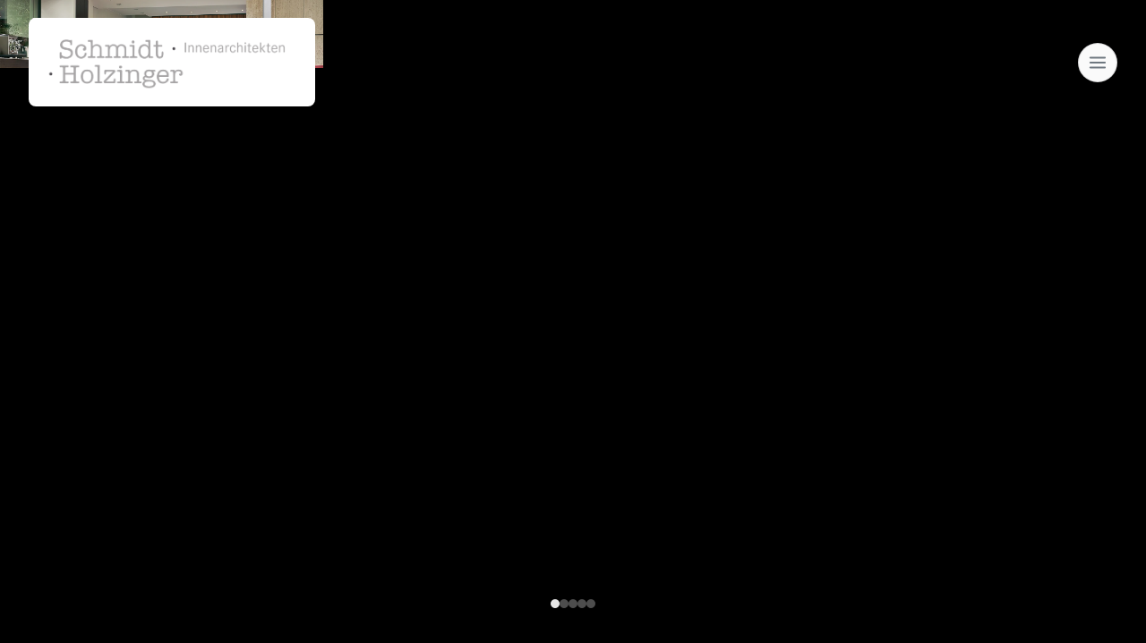

--- FILE ---
content_type: text/html
request_url: https://www.schmidtholzinger.de/
body_size: 4298
content:
<!DOCTYPE html>
<html lang="de">
<head>
    <meta charset="UTF-8">
    <meta name="viewport" content="width=device-width, initial-scale=1.0, viewport-fit=cover">

    <title>Schmidt Holzinger Innenarchitekten | Rodgau &amp; Frankfurt</title>
    <meta name="description" content="Schmidt Holzinger Innenarchitekten: Wir sind Innenarchitekten und gestalten Räume. Unsere maßgeschneiderten Lösungen schaffen Räume mit hohem ästhetischem Anspruch. Räume, in denen sich Menschen gern aufhalten – ob zum Wohnen oder Arbeiten, ob Neubau oder Umbau.">
    <link rel="canonical" href="https://www.schmidtholzinger.de/">

    <link rel="icon" href="img/favicon.ico" type="image/x-icon">
    <link rel="apple-touch-icon" href="img/apple-touch-icon.png">

    <meta name="theme-color" content="#ffffff">
	<meta name="format-detection" content="telephone=no">
	
	<meta property="og:type" content="website">
	<meta property="og:locale" content="de_DE">
	<meta property="og:site_name" content="Schmidt Holzinger Innenarchitekten">
    <meta property="og:title" content="Schmidt Holzinger Innenarchitekten | Rodgau &amp; Frankfurt">
    <meta property="og:description" content="Schmidt Holzinger Innenarchitekten: Wir sind Innenarchitekten und gestalten Räume. Unsere maßgeschneiderten Lösungen schaffen Räume mit hohem ästhetischem Anspruch. Räume, in denen sich Menschen gern aufhalten – ob zum Wohnen oder Arbeiten, ob Neubau oder Umbau.">
	<meta property="og:url" content="https://www.schmidtholzinger.de/">
    <meta property="og:image" content="projekte/arbeiten/schmidt-holzinger-innenarchitekten-rodgau/img/02-moebelkubus-mit-kaffeenische-w1920.jpg">

	<script type="application/ld+json">
	{
	  "@context": "https://schema.org",
	  "@type": "ArchitecturalBusiness",
	  "@id": "https://www.schmidtholzinger.de/#business",
	  "name": "Schmidt Holzinger Innenarchitekten",
	  "url": "https://www.schmidtholzinger.de/",
	  "image": "https://www.schmidtholzinger.de/img/schmidt-holzinger-innenarchitekten.png",
	  "logo": "https://www.schmidtholzinger.de/img/schmidt-holzinger-innenarchitekten.png",
	  "telephone": "+496106266440",
	  "address": {
		"@type": "PostalAddress",
		"streetAddress": "Vordergasse 20",
		"addressLocality": "Rodgau",
		"postalCode": "63110",
		"addressCountry": "DE"
	  },
	  "geo": {
		"@type": "GeoCoordinates",
		"latitude": 50.02519575560931,
		"longitude": 8.886963669218474
	  },
	  "openingHoursSpecification": [
		{
		  "@type": "OpeningHoursSpecification",
		  "dayOfWeek": ["Monday", "Tuesday", "Wednesday", "Thursday", "Friday"],
		  "opens": "09:00",
		  "closes": "18:00"
		}
	  ],
	  "sameAs": [
		"https://www.instagram.com/schmidtholzinger/",
		"https://www.houzz.com/pro/shinnenarchitekten"
	  ]
	}
	</script>

    <link rel="stylesheet" href="assets/style.css">
    <link rel="stylesheet" href="assets/menu.css">
    <link rel="stylesheet" href="assets/home.css">
    <script src="assets/menu.js" defer></script>
    <script src="assets/home.js" defer></script>
</head>
<body>

    <!-- Intro Wrapper -->
    <div id="intro-wrapper">
        <div id="intro-bg"></div>
        <img id="intro-logo" src="img/schmidt-holzinger-innenarchitekten.png" alt="Schmidt Holzinger Intro Logo">
    </div>

    <!-- Header -->
    <header class="main-header">
        <div class="header-content">
			<a href="index.html" class="logo" id="final-header-logo-container" aria-label="Zur Startseite von Schmidt Holzinger Innenarchitekten">
                <img class="logo-light" src="img/schmidt-holzinger-innenarchitekten.png" alt="Schmidt Holzinger Innenarchitekten">
            </a>
            <div class="header-actions">
                <button type="button" class="menu-toggle-btn header-btn" aria-label="Menü öffnen" aria-expanded="false">
                    <svg class="icon-burger" xmlns="http://www.w3.org/2000/svg" width="20" height="20" viewBox="0 0 24 24" fill="none" stroke="currentColor" stroke-width="2" stroke-linecap="round" stroke-linejoin="round"><line x1="3" y1="12" x2="21" y2="12"></line><line x1="3" y1="6" x2="21" y2="6"></line><line x1="3" y1="18" x2="21" y2="18"></line></svg>
                    <svg class="icon-close" xmlns="http://www.w3.org/2000/svg" width="20" height="20" viewBox="0 0 24 24" fill="none" stroke="currentColor" stroke-width="2" stroke-linecap="round" stroke-linejoin="round"><line x1="18" y1="6" x2="6" y2="18"></line><line x1="6" y1="6" x2="18" y2="18"></line></svg>
                </button>
            </div>
        </div>
    </header>
    
	<!-- Nav -->
    <nav class="nav-overlay" role="dialog" aria-modal="true" aria-label="Hauptnavigation">
        <!-- 1. FIXER HEADER TEIL -->
        <div id="nav-title-anchor" aria-hidden="true"></div>
        <div class="nav-title-block" id="nav-title-block">
            <div class="nav-header">Schmidt Holzinger Innenarchitekten</div>
            <div id="nav-breadcrumb" class="nav-breadcrumb"></div>
        </div>

        <!-- GLOBALER ZURÜCK BUTTON -->
        <div class="nav-controls-area">
             <button type="button" id="global-back-btn" class="nav-back-btn" aria-label="Zurück" hidden>
                <svg xmlns="http://www.w3.org/2000/svg" width="20" height="20" viewBox="0 0 24 24" fill="none" stroke="currentColor" stroke-width="2" stroke-linecap="round" stroke-linejoin="round"><path d="M15 18l-6-6 6-6"/></svg> Zurück
             </button>
        </div>
        
        <!-- 2. FLEXIBLER MENÜ SCROLL BEREICH -->
        <div class="nav-mid">
            <div class="nav-nav-col">
                <div class="nav-menu-zone">
                    <div class="nav-container">
                        <!-- Hauptmenü -->
                        <ul class="main-nav relative-nav">
                            <!-- PROJEKTE (Toggle-Logik auf dem Link selbst) -->
                            <li class="nav-item is-accordion" id="nav-projects">
                                <div class="nav-accordion-row">
                                    <a href="projekte.html" class="nav-link-text" id="projects-link">Projekte</a>
                                </div>
                                <ul id="projects-submenu" class="nav-sublist" hidden>
                                    <li class="nav-subitem"><a href="projekte/wohnen/index.html">Wohnen</a></li>
                                    <li class="nav-subitem"><a href="projekte/arbeiten/index.html">Arbeiten</a></li>
                                </ul>
                            </li>
                            <li class="nav-item"><a href="unternehmen.html">Unternehmen</a></li>
                            <li class="nav-item"><a href="kontakt.html">Referenzen</a></li>
                            <li class="nav-item"><a href="kontakt.html">Kontakt</a></li>
                        </ul>
                    </div>
                </div>
            </div>
            
            <div class="nav-awards-col">
                <div id="nav-title-slot" class="nav-title-slot"></div>
                <!-- AWARDS / AKTUELLES -->
                <div class="awards-gallery-container awards-fixed">
                    <h3 class="awards-heading">Aktuelles</h3>
                    <div class="awards-gallery-scroller">
                        <div class="award-item"><a href="https://www.instagram.com/p/DSh1QjtgfJi" target="_blank"><img src="img/aktuelles/weihnachtspost-2025-mit-roter-schleife-auf-materialcollage.jpg" alt="Weihnachtspost 2025 mit roter Schleife auf Materialcollage"></a></div>
                        <div class="award-item"><a href="https://www.instagram.com/p/DRezNSQDyuJ" target="_blank"><img src="img/aktuelles/sichtestrich-und-weisse-vorhaenge-mit-einer-pendelleuchte-von-bocci.jpg" alt="Sichtestrich und weiße Vorhaenge mit einer Pendelleuchte von Bocci"></a></div>
                        <div class="award-item"><a href="https://www.instagram.com/p/DRZmpmqCpN2" target="_blank"><img src="img/aktuelles/treppenaufgang-mit-wandleuchten-von-serien-raumleuchten.jpg" alt="Treppenaufgang mit Wandleuchten von Serien Raumleuchten"></a></div>
                        <div class="award-item"><a href="https://www.instagram.com/p/DRUVZZYjZ8o" target="_blank"><img src="img/aktuelles/moooi-wandleuchten-auf-einer-schwarz-gespachtelten-wand.jpg" alt="Moooi Wandleuchten auf einer schwarz gespachtelten Wand"></a></div>
                        <div class="award-item"><a href="https://www.instagram.com/p/DRM8o5Hj5VG" target="_blank"><img src="img/aktuelles/ankleidenblock-aus-naturstein-vor-schrankfronten-aus-rauchglasspiegel.jpg" alt="Ankleidenblock aus Naturstein vor Schrankfronten aus Rauchglasspiegel"></a></div>
                    </div>
                </div>
            </div>
        </div>

        <!-- 4. FIXER FOOTER BEREICH -->
        <div class="footer-area-fixed">
            <div class="social-links">
                <a href="https://www.instagram.com" target="_blank" rel="noopener noreferrer" aria-label="Instagram">
                    <svg xmlns="http://www.w3.org/2000/svg" viewBox="0 0 24 24" fill="none" stroke="currentColor" stroke-width="2" stroke-linecap="round" stroke-linejoin="round"><rect x="2" y="2" width="20" height="20" rx="5" ry="5"></rect><path d="M16 11.37A4 4 0 1 1 12.63 8 4 4 0 0 1 16 11.37z"></path><line x1="17.5" y1="6.5" x2="17.51" y2="6.5"></line></svg>
                </a>
				<a href="https://www.houzz.com/pro/shinnenarchitekten" target="_blank" rel="noopener noreferrer" aria-label="Houzz">
					<svg xmlns="http://www.w3.org/2000/svg" viewBox="0 0 24 24" fill="none" stroke="currentColor" stroke-width="2" stroke-linecap="round" stroke-linejoin="round">
						<path d="M1.27 0V24H9.32V16.44H14.68V24H22.73V10.37L6.61 5.75V0H1.27Z" fill="currentColor" stroke="none"/>
					</svg>
				</a>
				<!--
                <a href="https://www.facebook.com" target="_blank" rel="noopener noreferrer" aria-label="Facebook">
                    <svg xmlns="http://www.w3.org/2000/svg" viewBox="0 0 24 24" fill="none" stroke="currentColor" stroke-width="2" stroke-linecap="round" stroke-linejoin="round"><path d="M18 2h-3a5 5 0 0 0-5 5v3H7v4h3v8h4v-8h3l1-4h-4V7a1 1 0 0 1 1-1h3z"></path></svg>
                </a>
				-->
            </div>
            <footer class="nav-footer">
                <a href="kontakt.html">Kontakt</a>
                <a href="impressum.html">Impressum</a>
                <a href="datenschutz.html">Datenschutz</a>
            </footer>
        </div>
    </nav>
	
    <!-- MAIN SLIDER -->
    <main id="hero-slider">
        <a class="hero-slide active" href="projekte/wohnen/haus-berger-hang-frankfurt-am-main/index.html">
    <div class="hero-slide-image">
        <picture>
            <source type="image/avif" srcset="projekte/wohnen/haus-berger-hang-frankfurt-am-main/img/01-blick-von-aussen-in-kueche-w640.avif 640w, projekte/wohnen/haus-berger-hang-frankfurt-am-main/img/01-blick-von-aussen-in-kueche-w960.avif 960w, projekte/wohnen/haus-berger-hang-frankfurt-am-main/img/01-blick-von-aussen-in-kueche-w1280.avif 1280w, projekte/wohnen/haus-berger-hang-frankfurt-am-main/img/01-blick-von-aussen-in-kueche-w1600.avif 1600w, projekte/wohnen/haus-berger-hang-frankfurt-am-main/img/01-blick-von-aussen-in-kueche-w1920.avif 1920w" sizes="100vw">
            <source type="image/webp" srcset="projekte/wohnen/haus-berger-hang-frankfurt-am-main/img/01-blick-von-aussen-in-kueche-w640.webp 640w, projekte/wohnen/haus-berger-hang-frankfurt-am-main/img/01-blick-von-aussen-in-kueche-w960.webp 960w, projekte/wohnen/haus-berger-hang-frankfurt-am-main/img/01-blick-von-aussen-in-kueche-w1280.webp 1280w, projekte/wohnen/haus-berger-hang-frankfurt-am-main/img/01-blick-von-aussen-in-kueche-w1600.webp 1600w, projekte/wohnen/haus-berger-hang-frankfurt-am-main/img/01-blick-von-aussen-in-kueche-w1920.webp 1920w" sizes="100vw">
            <img src="projekte/wohnen/haus-berger-hang-frankfurt-am-main/img/01-blick-von-aussen-in-kueche-w1280.jpg"
                 srcset="projekte/wohnen/haus-berger-hang-frankfurt-am-main/img/01-blick-von-aussen-in-kueche-w640.jpg 640w, projekte/wohnen/haus-berger-hang-frankfurt-am-main/img/01-blick-von-aussen-in-kueche-w960.jpg 960w, projekte/wohnen/haus-berger-hang-frankfurt-am-main/img/01-blick-von-aussen-in-kueche-w1280.jpg 1280w, projekte/wohnen/haus-berger-hang-frankfurt-am-main/img/01-blick-von-aussen-in-kueche-w1600.jpg 1600w, projekte/wohnen/haus-berger-hang-frankfurt-am-main/img/01-blick-von-aussen-in-kueche-w1920.jpg 1920w"
                 sizes="100vw"
                 alt="Berger Hang – Frankfurt am Main">
        </picture>
        <div class="hero-slide-text">
            <h1 class="slide-title">Berger Hang</h1>
        </div>
    </div>
</a>
<a class="hero-slide" href="projekte/wohnen/haus-jaminstrasse-kronberg-im-taunus/index.html">
    <div class="hero-slide-image">
        <picture>
            <source type="image/avif" srcset="projekte/wohnen/haus-jaminstrasse-kronberg-im-taunus/img/01-aussenanlage-mit-pavillon-w640.avif 640w, projekte/wohnen/haus-jaminstrasse-kronberg-im-taunus/img/01-aussenanlage-mit-pavillon-w960.avif 960w, projekte/wohnen/haus-jaminstrasse-kronberg-im-taunus/img/01-aussenanlage-mit-pavillon-w1280.avif 1280w, projekte/wohnen/haus-jaminstrasse-kronberg-im-taunus/img/01-aussenanlage-mit-pavillon-w1600.avif 1600w, projekte/wohnen/haus-jaminstrasse-kronberg-im-taunus/img/01-aussenanlage-mit-pavillon-w1920.avif 1920w" sizes="100vw">
            <source type="image/webp" srcset="projekte/wohnen/haus-jaminstrasse-kronberg-im-taunus/img/01-aussenanlage-mit-pavillon-w640.webp 640w, projekte/wohnen/haus-jaminstrasse-kronberg-im-taunus/img/01-aussenanlage-mit-pavillon-w960.webp 960w, projekte/wohnen/haus-jaminstrasse-kronberg-im-taunus/img/01-aussenanlage-mit-pavillon-w1280.webp 1280w, projekte/wohnen/haus-jaminstrasse-kronberg-im-taunus/img/01-aussenanlage-mit-pavillon-w1600.webp 1600w, projekte/wohnen/haus-jaminstrasse-kronberg-im-taunus/img/01-aussenanlage-mit-pavillon-w1920.webp 1920w" sizes="100vw">
            <img src="projekte/wohnen/haus-jaminstrasse-kronberg-im-taunus/img/01-aussenanlage-mit-pavillon-w1280.jpg"
                 srcset="projekte/wohnen/haus-jaminstrasse-kronberg-im-taunus/img/01-aussenanlage-mit-pavillon-w640.jpg 640w, projekte/wohnen/haus-jaminstrasse-kronberg-im-taunus/img/01-aussenanlage-mit-pavillon-w960.jpg 960w, projekte/wohnen/haus-jaminstrasse-kronberg-im-taunus/img/01-aussenanlage-mit-pavillon-w1280.jpg 1280w, projekte/wohnen/haus-jaminstrasse-kronberg-im-taunus/img/01-aussenanlage-mit-pavillon-w1600.jpg 1600w, projekte/wohnen/haus-jaminstrasse-kronberg-im-taunus/img/01-aussenanlage-mit-pavillon-w1920.jpg 1920w"
                 sizes="100vw"
                 alt="Haus Jaminstraße – Kronberg im Taunus" loading="lazy" decoding="async">
        </picture>
        <div class="hero-slide-text">
            <h2 class="slide-title">Haus Jaminstraße</h2>
        </div>
    </div>
</a>
<a class="hero-slide" href="projekte/wohnen/penthouse-diplomatenviertel-frankfurt-am-main/index.html">
    <div class="hero-slide-image">
        <picture>
            <source type="image/avif" srcset="projekte/wohnen/penthouse-diplomatenviertel-frankfurt-am-main/img/01-kochblock-w640.avif 640w, projekte/wohnen/penthouse-diplomatenviertel-frankfurt-am-main/img/01-kochblock-w960.avif 960w, projekte/wohnen/penthouse-diplomatenviertel-frankfurt-am-main/img/01-kochblock-w1280.avif 1280w, projekte/wohnen/penthouse-diplomatenviertel-frankfurt-am-main/img/01-kochblock-w1600.avif 1600w, projekte/wohnen/penthouse-diplomatenviertel-frankfurt-am-main/img/01-kochblock-w1920.avif 1920w" sizes="100vw">
            <source type="image/webp" srcset="projekte/wohnen/penthouse-diplomatenviertel-frankfurt-am-main/img/01-kochblock-w640.webp 640w, projekte/wohnen/penthouse-diplomatenviertel-frankfurt-am-main/img/01-kochblock-w960.webp 960w, projekte/wohnen/penthouse-diplomatenviertel-frankfurt-am-main/img/01-kochblock-w1280.webp 1280w, projekte/wohnen/penthouse-diplomatenviertel-frankfurt-am-main/img/01-kochblock-w1600.webp 1600w, projekte/wohnen/penthouse-diplomatenviertel-frankfurt-am-main/img/01-kochblock-w1920.webp 1920w" sizes="100vw">
            <img src="projekte/wohnen/penthouse-diplomatenviertel-frankfurt-am-main/img/01-kochblock-w1280.jpg"
                 srcset="projekte/wohnen/penthouse-diplomatenviertel-frankfurt-am-main/img/01-kochblock-w640.jpg 640w, projekte/wohnen/penthouse-diplomatenviertel-frankfurt-am-main/img/01-kochblock-w960.jpg 960w, projekte/wohnen/penthouse-diplomatenviertel-frankfurt-am-main/img/01-kochblock-w1280.jpg 1280w, projekte/wohnen/penthouse-diplomatenviertel-frankfurt-am-main/img/01-kochblock-w1600.jpg 1600w, projekte/wohnen/penthouse-diplomatenviertel-frankfurt-am-main/img/01-kochblock-w1920.jpg 1920w"
                 sizes="100vw"
                 alt="Penthouse Diplomatenviertel – Frankfurt am Main" loading="lazy" decoding="async">
        </picture>
        <div class="hero-slide-text">
            <h2 class="slide-title">Penthouse Diplomatenviertel</h2>
        </div>
    </div>
</a>
<a class="hero-slide" href="projekte/arbeiten/schmidt-holzinger-innenarchitekten-rodgau/index.html">
    <div class="hero-slide-image">
        <picture>
            <source type="image/avif" srcset="projekte/arbeiten/schmidt-holzinger-innenarchitekten-rodgau/img/02-moebelkubus-mit-kaffeenische-w640.avif 640w, projekte/arbeiten/schmidt-holzinger-innenarchitekten-rodgau/img/02-moebelkubus-mit-kaffeenische-w960.avif 960w, projekte/arbeiten/schmidt-holzinger-innenarchitekten-rodgau/img/02-moebelkubus-mit-kaffeenische-w1280.avif 1280w, projekte/arbeiten/schmidt-holzinger-innenarchitekten-rodgau/img/02-moebelkubus-mit-kaffeenische-w1600.avif 1600w, projekte/arbeiten/schmidt-holzinger-innenarchitekten-rodgau/img/02-moebelkubus-mit-kaffeenische-w1920.avif 1920w" sizes="100vw">
            <source type="image/webp" srcset="projekte/arbeiten/schmidt-holzinger-innenarchitekten-rodgau/img/02-moebelkubus-mit-kaffeenische-w640.webp 640w, projekte/arbeiten/schmidt-holzinger-innenarchitekten-rodgau/img/02-moebelkubus-mit-kaffeenische-w960.webp 960w, projekte/arbeiten/schmidt-holzinger-innenarchitekten-rodgau/img/02-moebelkubus-mit-kaffeenische-w1280.webp 1280w, projekte/arbeiten/schmidt-holzinger-innenarchitekten-rodgau/img/02-moebelkubus-mit-kaffeenische-w1600.webp 1600w, projekte/arbeiten/schmidt-holzinger-innenarchitekten-rodgau/img/02-moebelkubus-mit-kaffeenische-w1920.webp 1920w" sizes="100vw">
            <img src="projekte/arbeiten/schmidt-holzinger-innenarchitekten-rodgau/img/02-moebelkubus-mit-kaffeenische-w1280.jpg"
                 srcset="projekte/arbeiten/schmidt-holzinger-innenarchitekten-rodgau/img/02-moebelkubus-mit-kaffeenische-w640.jpg 640w, projekte/arbeiten/schmidt-holzinger-innenarchitekten-rodgau/img/02-moebelkubus-mit-kaffeenische-w960.jpg 960w, projekte/arbeiten/schmidt-holzinger-innenarchitekten-rodgau/img/02-moebelkubus-mit-kaffeenische-w1280.jpg 1280w, projekte/arbeiten/schmidt-holzinger-innenarchitekten-rodgau/img/02-moebelkubus-mit-kaffeenische-w1600.jpg 1600w, projekte/arbeiten/schmidt-holzinger-innenarchitekten-rodgau/img/02-moebelkubus-mit-kaffeenische-w1920.jpg 1920w"
                 sizes="100vw"
                 alt="Schmidt Holzinger Innenarchitekten – Rodgau" loading="lazy" decoding="async">
        </picture>
        <div class="hero-slide-text">
            <h2 class="slide-title">Schmidt Holzinger Innenarchitekten</h2>
        </div>
    </div>
</a>
<a class="hero-slide" href="projekte/wohnen/haus-hengstbach-dreieich/index.html">
    <div class="hero-slide-image">
        <picture>
            <source type="image/avif" srcset="projekte/wohnen/haus-hengstbach-dreieich/img/01-wohnzimmer-mit-kamin-und-blick-auf-den-pool-w640.avif 640w, projekte/wohnen/haus-hengstbach-dreieich/img/01-wohnzimmer-mit-kamin-und-blick-auf-den-pool-w960.avif 960w, projekte/wohnen/haus-hengstbach-dreieich/img/01-wohnzimmer-mit-kamin-und-blick-auf-den-pool-w1280.avif 1280w, projekte/wohnen/haus-hengstbach-dreieich/img/01-wohnzimmer-mit-kamin-und-blick-auf-den-pool-w1600.avif 1600w, projekte/wohnen/haus-hengstbach-dreieich/img/01-wohnzimmer-mit-kamin-und-blick-auf-den-pool-w1920.avif 1920w" sizes="100vw">
            <source type="image/webp" srcset="projekte/wohnen/haus-hengstbach-dreieich/img/01-wohnzimmer-mit-kamin-und-blick-auf-den-pool-w640.webp 640w, projekte/wohnen/haus-hengstbach-dreieich/img/01-wohnzimmer-mit-kamin-und-blick-auf-den-pool-w960.webp 960w, projekte/wohnen/haus-hengstbach-dreieich/img/01-wohnzimmer-mit-kamin-und-blick-auf-den-pool-w1280.webp 1280w, projekte/wohnen/haus-hengstbach-dreieich/img/01-wohnzimmer-mit-kamin-und-blick-auf-den-pool-w1600.webp 1600w, projekte/wohnen/haus-hengstbach-dreieich/img/01-wohnzimmer-mit-kamin-und-blick-auf-den-pool-w1920.webp 1920w" sizes="100vw">
            <img src="projekte/wohnen/haus-hengstbach-dreieich/img/01-wohnzimmer-mit-kamin-und-blick-auf-den-pool-w1280.jpg"
                 srcset="projekte/wohnen/haus-hengstbach-dreieich/img/01-wohnzimmer-mit-kamin-und-blick-auf-den-pool-w640.jpg 640w, projekte/wohnen/haus-hengstbach-dreieich/img/01-wohnzimmer-mit-kamin-und-blick-auf-den-pool-w960.jpg 960w, projekte/wohnen/haus-hengstbach-dreieich/img/01-wohnzimmer-mit-kamin-und-blick-auf-den-pool-w1280.jpg 1280w, projekte/wohnen/haus-hengstbach-dreieich/img/01-wohnzimmer-mit-kamin-und-blick-auf-den-pool-w1600.jpg 1600w, projekte/wohnen/haus-hengstbach-dreieich/img/01-wohnzimmer-mit-kamin-und-blick-auf-den-pool-w1920.jpg 1920w"
                 sizes="100vw"
                 alt="Haus Hengstbach – Dreieich" loading="lazy" decoding="async">
        </picture>
        <div class="hero-slide-text">
            <h2 class="slide-title">Haus Hengstbach</h2>
        </div>
    </div>
</a>
<div class="slider-pagination" id="pagination"></div>
    </main>
	
</body>
</html>


--- FILE ---
content_type: text/css
request_url: https://www.schmidtholzinger.de/assets/style.css
body_size: 33074
content:
/* -------------------------------------------------------------------------- */
/* BASIS & VARS                                */
/* -------------------------------------------------------------------------- */
:root {
            --info-padding: 1.5rem; 
            --ink: #2f3438;
            --muted: #6f7880;
            --brand: #8d959c;
            --accent: #6f7f8c;
            --cta-bg-color: #f36f21;
            --background: #f8f9fa;
            --surface: #ffffff;
            --border-color: rgba(47, 52, 56, 0.15);
            --header-bg: none; 
            --overlay-bg: rgba(255, 255, 255, 0.98);
            --panel-backdrop: rgba(47, 52, 56, 0.5);
            --shadow-sm: 0 1px 2px 0 rgb(0 0 0 / 0.05);
            --shadow-md: 0 4px 6px -1px rgb(0 0 0 / 0.1), 0 2px 4px -2px rgb(0 0 0 / 0.1);
            --shadow-lg: 0 10px 15px -3px rgb(0 0 0 / 0.1), 0 4px 6px -4px rgb(0 0 0 / 0.1);
            --bottom-safe-area: max(1.5rem, env(safe-area-inset-bottom, 1.5rem));
            /* Einheitlicher Mobile-Bottom-Offset für Buttons (stabiler als max()-Variante)
               -> sorgt dafür, dass linke/rechte Buttons wirklich auf einer Linie sitzen */
            --phone-bottom: calc(env(safe-area-inset-bottom, 0px) + 1rem);
            --safe-top: env(safe-area-inset-top, 0px);
            --safe-right: env(safe-area-inset-right, 0px);
            --safe-left: env(safe-area-inset-left, 0px);
            --safe-bottom: env(safe-area-inset-bottom, 0px);
            --main-header-h: 96px; /* wird per JS auf die Höhe des Fixed-Headers gesetzt */

            --mobile-controls-offset: 4.25rem; /* Abstand der Infobox zur unteren Button-Reihe (Mobile Portrait) */
        }

*, *::before, *::after {
            box-sizing: border-box;
            -webkit-tap-highlight-color: transparent;
        }

html {
            -webkit-text-size-adjust: 100%;
            font-size: 100%; /* Basisgröße */
            transition: font-size 0.2s ease;
        }

body {
            margin: 0;
            font-family: system-ui, -apple-system, Segoe UI, Roboto, Inter, "Helvetica Neue", sans-serif;
            line-height: 1.6;
            color: var(--ink);
            background-color: var(--background);
            transition: background-color 0.3s ease, color 0.3s ease;
            -webkit-font-smoothing: antialiased;
            -moz-osx-font-smoothing: grayscale;
            overflow-x: hidden; 
        }

body.split-view-active { overflow: hidden; }

/* UI Hiding Logic */
body.is-ui-hidden .main-header,
        body.is-ui-hidden .stage-nav,
        body.is-ui-hidden .info-overlay,
        body.is-ui-hidden .bottom-right-controls,
        body.is-ui-hidden #thumbnail-bar,
        body.is-ui-hidden #gallery-trigger,
        body.is-ui-hidden #info-trigger,
        body.is-ui-hidden #progress-bar { 
            opacity: 0 !important;
            visibility: hidden !important;
            pointer-events: none !important;
            transition: opacity 0.5s ease 0s, visibility 0.5s ease 0s !important;
        }

/* -------------------------------------------------------------------------- */
/* VOLLBILD-BÜHNE                                 */
/* -------------------------------------------------------------------------- */
#stage {
            position: fixed; inset: 0;
            width: 100vw; height: 100vh; height: 100svh; height: 100dvh;
            overflow: hidden; background-color: var(--background);
            z-index: 1; margin: 0; padding: 0;
            transition: width 0.8s cubic-bezier(0.7, 0, 0.3, 1);
            touch-action: pan-y; cursor: grab;
        }

#stage:active { cursor: grabbing; }

body.split-view-active #stage { width: 50vw; }

#stage.full-bleed { left: 50%; margin-left: -50vw; }

body.split-view-active #stage.full-bleed { width: 50vw; left: 25%; margin-left: -25vw; }

#stage .slide {
            position: absolute; inset: 0;
            width: 100%; height: 100%;
            opacity: 0; visibility: hidden;
            transition: opacity 1.5s ease-in-out;
        }

#stage .slide.active { opacity: 1; visibility: visible; }

#stage .slide img { 
            width: 100%; height: 100%; 
            object-fit: cover; object-position: center; 
            transition: object-fit 0.3s ease, transform 0.3s ease; 
            pointer-events: none; 
        }

/* -------------------------------------------------------------------------- */
/* PROGRESS BAR                                  */
/* -------------------------------------------------------------------------- */
#progress-bar {
            position: fixed; top: 0; left: 0;
            width: 100%; height: 3px; z-index: 65;
            opacity: 0; transform: scaleX(0); transform-origin: left;
            pointer-events: none;
            transition: opacity 0.3s ease, transform 0.001s linear; 
            background: linear-gradient(to right, var(--accent), var(--cta-bg-color) 50%, var(--accent));
            background-size: 200% 100%;
        }

#progress-bar.is-active {
            opacity: 1; animation: progress-pulse 2s infinite linear;
            transform: scaleX(0.95); transition: opacity 0.3s ease, transform 5s linear;
        }

#progress-bar.is-active.is-complete {
             transform: scaleX(1); transition: opacity 0.3s ease, transform 0.5s ease-out; opacity: 0;
        }

@keyframes progress-pulse {
0% { background-position: 0% 0; }

100% { background-position: -200% 0; }

}

/* -------------------------------------------------------------------------- */
/* HEADER & NAVIGATION                                */
/* -------------------------------------------------------------------------- */
.main-header {
            position: fixed; top: 0; left: 0; width: 100%; z-index: 51;
            background: var(--header-bg); border-bottom: 0px solid var(--border-color);
            transition: background 0.4s ease, border-color 0.4s ease;
        }

.main-header .header-content {
            padding-top: calc(1.25rem + var(--safe-top));
            padding-bottom: 1.25rem;
            padding-left: max(2rem, var(--safe-left));
            padding-right: max(2rem, var(--safe-right));
            display: flex;
            justify-content: space-between;
            align-items: center;
        }

.main-header .logo { 
            position: static; transform: none; background: white; 
            padding:10px; border-radius: 8px; overflow: hidden; 
            transition: background-color 0.3s ease, box-shadow 0.3s ease, max-width 0.3s ease; 
            width: 100%; max-width: 320px; margin-right: auto;
        }

.logo .logo-light { 
            display: block; width: 100%; max-width: 290px; 
            height: auto; object-fit: contain; 
            transition: max-width 300ms ease-in-out; 
        }

.header-actions { display: flex; align-items: center; justify-content: flex-end; }

.header-btn {
            pointer-events: all; display: flex; align-items: center; gap: 0.5rem;
            background: white; border: none; padding: 0.5rem; cursor: pointer;
            font-size: 0.9rem; color: var(--muted); border-radius: 4px;
            transition: color 0.2s, background-color 0.2s, box-shadow 0.2s, transform 0.2s; 
        }

.header-btn svg { stroke: var(--muted); transition: stroke 0.2s; }

.header-btn:hover, .header-btn:focus-visible { 
            color: var(--ink); background-color: var(--surface); 
            box-shadow: var(--shadow-md); transform: scale(1.05); 
        }

.header-btn:active { transform: scale(0.98); }

/* Wichtig: nested UL darf NICHT wie ein Drilldown-UL behandelt werden */
.award-item{
            flex: 0 0 auto;
            width: clamp(56px, 16vw, 84px);
            height: clamp(56px, 16vw, 84px);
            background-color: var(--surface);
            border: 1px solid var(--border-color);
            border-radius: 50%;
            overflow: hidden;
            box-shadow: var(--shadow-sm);
            transition: transform 0.3s ease;
            cursor: pointer;
            user-select: none;
            -webkit-user-drag: none;
        }

.award-item:hover{ transform: scale(1.05); }

.award-item img{ width: 100%; height: 100%; object-fit: cover; pointer-events: none; }

.social-links {
            display: flex; justify-content: center; gap: 1.5rem;
            padding: 0.5rem 2rem 1rem;
            opacity: 0; transform: translateY(20px);
            transition: opacity 0.4s ease 0.35s, transform 0.4s ease 0.35s;
        }

.social-links a { color: var(--muted); transition: color 0.2s; }

.social-links a:hover { color: var(--ink); }

.social-links svg { width: 24px; height: 24px; stroke: currentColor; fill: none; stroke-width: 2; }

.page-footer {
        margin-top: 4rem;
        padding-top: 2rem;
        border-top: 1px solid var(--border-color);
        color: var(--muted);
        font-size: 0.8rem;
    }

/* BÜHNEN-UI */
.ui-button {
            pointer-events: all; background: var(--overlay-bg);
            border: 1px solid var(--border-color); border-radius: 50%;
            width: 44px; height: 44px; cursor: pointer;
            display: flex; align-items: center; justify-content: center;
            box-shadow: var(--shadow-sm); transition: background-color 0.2s, box-shadow 0.2s, transform 0.2s;
        }

.ui-button:hover, .ui-button:focus-visible { background: var(--surface); box-shadow: var(--shadow-md); transform: scale(1.05); }

.ui-button:active { transform: scale(0.98); }

.ui-button svg { width: 20px; height: 20px; stroke: var(--ink); stroke-width: 2; }

.cta-button { background-color: var(--cta-bg-color); border-color: transparent; }

.cta-button svg { stroke: #fff; }

.cta-button:hover, .cta-button:focus-visible {
            background-color: color-mix(in srgb, var(--cta-bg-color) 90%, #fff); transform: scale(1.05);
        }

.main-footer { display: none; }

.stage-nav {
            position: fixed; z-index: 5; top: 50%; left: 2rem; right: 2rem;
            display: flex; justify-content: space-between; transform: translateY(-50%); 
            pointer-events: none; opacity: 1; transition: opacity 0.5s ease;
        }

body.split-view-active .stage-nav, body.is-ui-hidden .stage-nav { opacity: 0; pointer-events: none; }

body.split-view-active .stage-nav { transform: translateY(-50%) translateX(-100vw); }

.bottom-right-controls { 
            position: fixed; bottom: var(--bottom-safe-area); right: max(2rem, var(--safe-right)); 
            z-index: 6; display: flex; align-items: center; gap: 0.75rem; transition: opacity 0.5s ease;
        }

body.split-view-active .bottom-right-controls { opacity: 0; pointer-events: none; }

/* INFO-OVERLAY & PANEL */
.info-overlay {
            position: fixed; bottom: var(--bottom-safe-area); left: 2rem; z-index: 5;
            background: var(--overlay-bg); border: 1px solid var(--border-color);
            padding: var(--info-padding); border-radius: 8px; max-width: 320px; 
            box-shadow: var(--shadow-md); opacity: 1; visibility: visible; 
            height: auto; 
            transition: padding-bottom 0.5s ease, opacity 0.5s, transform 0.5s, visibility 0.5s;
        }

.info-overlay.is-hidden { opacity: 0; visibility: hidden; transform: translateY(10px); pointer-events: none; }

.info-overlay.is-minimized { cursor: pointer; padding-bottom: var(--info-padding); }

.info-collapsible-rows {
            display: grid; grid-template-rows: 1fr;
            transition: grid-template-rows 0.5s cubic-bezier(0.4, 0, 0.2, 1);
        }

.info-overlay.is-minimized .info-collapsible-rows { grid-template-rows: 0fr; }

.info-inner { overflow: hidden; opacity: 1; transition: opacity 0.3s ease 0.1s; }

.info-overlay.is-minimized .info-inner { opacity: 0; transition: opacity 0.2s ease; }

.info-overlay.is-minimized #info-minimize-btn { transform: rotate(45deg); }

/* Mobile Portrait: Infobox oberhalb der unteren Button-Reihe platzieren */
@media (max-width: 600px) and (orientation: portrait) {
.info-overlay {
                left: 1rem;
                right: 1rem;
                max-width: none;
                bottom: calc(var(--bottom-safe-area) + var(--mobile-controls-offset));
            }

}

.info-overlay h2 { font-size: 1rem; font-weight: 600; margin-bottom: 0.25rem; margin-top: 0; }

.info-overlay .meta { font-size: 0.85rem; color: var(--muted); margin-bottom: var(--info-padding); margin-top: 0; }

.info-overlay .breadcrumb {
            font-size: 0.75rem; color: var(--muted); margin-bottom: 0.75rem;
            padding-bottom: 0.75rem; border-bottom: 1px solid var(--border-color); 
            position: relative; display: flex; justify-content: space-between; align-items: center;
        }

.info-overlay.is-minimized .breadcrumb { transition: border-color 0.5s; }

.info-overlay .breadcrumb a { color: var(--muted); text-decoration: none; }

.info-overlay .breadcrumb a:hover { color: var(--ink); }

.info-overlay .breadcrumb .breadcrumb-links span:not(:last-child)::after { content: '·'; margin: 0 0.5em; opacity: 0.5; }



/* Breadcrumb bleibt Flex (wie bisher), Close-Button wird nicht gestaucht */
.info-overlay .breadcrumb{
  display: flex;
  align-items: center;
  gap: 0.75rem;
}

/* Textbereich: Ellipsis links (Anfang), damit der Projektname rechts sichtbar bleibt */
.info-overlay .breadcrumb .breadcrumb-links{
  flex: 1 1 auto;
  min-width: 0;
  overflow: hidden;
  white-space: nowrap;
  text-overflow: ellipsis;

  direction: rtl;   /* Ellipsis links */
  text-align: left; /* optisch linksbündig lassen */
  display: block;   /* stabil im Flex */
}

/* Inhalt wieder normal LTR, damit Reihenfolge/Links korrekt bleiben */
.info-overlay .breadcrumb .breadcrumb-links-inner{
  direction: ltr;
  unicode-bidi: isolate;
}

/* X fixieren, nie schrumpfen */
.info-overlay .breadcrumb .info-close-btn{
  flex: 0 0 auto;
  flex-shrink: 0;
  width: 28px;
  height: 28px;
  min-width: 28px;
  min-height: 28px;
}






.info-overlay .short-text {
            font-size: 0.9rem; line-height: 1.5; margin-bottom: 0; padding-bottom: 1rem;
            border-bottom: 1px solid var(--border-color);
        }

.info-overlay .read-more {
            font-size: 0.75rem; font-weight: 500; color: var(--accent);
            text-decoration: none; background: none; border: none; padding: 0; cursor: pointer;
        }

.info-overlay .read-more:hover { text-decoration: underline; color: var(--ink); }

.slide-counter {
            font-size: 0.75rem; color: var(--muted); font-variant-numeric: tabular-nums; pointer-events: none;
        }

.info-actions { display: flex; justify-content: space-between; align-items: center; padding-top: 1rem; }

.info-close-btn {
            z-index: 6; padding: 0; cursor: pointer; background: var(--overlay-bg);
            border: 1px solid var(--border-color); border-radius: 50%;
            width: 28px; height: 28px; display: flex; align-items: center; justify-content: center;
            transition: transform 0.3s ease; margin-left: 0.5rem; 
        }

.info-close-btn svg { width: 14px; height: 14px; stroke: var(--muted); stroke-width: 2; }

.info-close-btn:hover { transform: scale(1.1); }

.info-close-btn:hover svg { stroke: var(--ink); }

/* PANEL CONTENT STYLING (IMPROVED) */
.project-tags { margin-bottom: 1.5rem; display: flex; flex-wrap: wrap; gap: 0.5rem; }

.project-tags .tag {
            font-size: 0.75rem; background-color: rgba(128,128,128,0.1);
            color: var(--muted); padding: 0.2rem 0.6rem; border-radius: 99px;
            border: 1px solid transparent; text-decoration: none; display: inline-block;
        }

.project-tags .tag:hover { border-color: var(--accent); color: var(--ink); }

/* --- New/Adapted Styles for Panel Content (based on static.html) --- */
/* OPTIMIZED FLUID TYPOGRAPHY (CLAMP) */
.lead-text {
            font-size: clamp(1.1rem, 2vw, 1.25rem); /* Responsive Lead */
            line-height: 1.6;
            color: var(--ink);
            margin-bottom: 2rem;
            font-weight: 400;
        }

/* Facts List (1:1 from static.html) */
.facts-list {
            list-style: none; padding: 0; margin: 3rem 0;
            border-top: 1px solid var(--border-color);
        }

.facts-list li {
            padding: 1rem 0;
            border-bottom: 1px solid var(--border-color);
            display: flex; justify-content: space-between;
        }

.fact-label { 
            font-weight: 600; font-size: 0.85rem; 
            text-transform: uppercase; letter-spacing: 0.08em; /* REFINED TYPO */
        }

.fact-value { color: var(--muted); text-align: right; }

.quote-box {
            border-left: 3px solid var(--cta-bg-color);
            padding-left: 1.5rem;
            margin: 2.5rem 0;
            font-style: italic;
            font-family: Georgia, 'Times New Roman', Times, serif; /* SERIF FOR QUOTE */
            color: var(--muted);
            font-size: 1.1rem;
        }

#panel-container, #contact-panel-container {
            position: fixed; top: 0; right: 0; width: 50vw; height: 100dvh; z-index: 20;
            transform: translateX(100%); transition: transform 0.8s cubic-bezier(0.7, 0, 0.3, 1);
        }

body.project-panel-active #panel-container, 
        body.contact-panel-active #contact-panel-container { transform: translateX(0); }

.panel-content {
            background: var(--surface); width: 100%; height: 100%;
            padding: 6rem 4rem 4rem; overflow-y: auto; cursor: default;
        }

/* NEU: Content-Begrenzung für große Bildschirme (verhindert "Stretching") */
.content-constraint {
            width: 100%;
            max-width: 680px; /* Lesefreundliche Maximalbreite */
            margin-right: auto; /* Links ausgerichtet lassen */
        }

/* ANIMATIONS FOR PANEL CONTENT */
.content-constraint > * {
            opacity: 0; transform: translateY(15px);
            transition: opacity 0.6s ease-out, transform 0.6s ease-out;
        }

body.project-panel-active .content-constraint > *,
        body.contact-panel-active #contact-panel-container .content-constraint > * {
            opacity: 1; transform: translateY(0);
        }

/* Stagger delays manually for the first few elements for a cascading effect */
body.project-panel-active .content-constraint > *:nth-child(1) { transition-delay: 0.1s; }

/* Breadcrumb */
body.project-panel-active .content-constraint > *:nth-child(2) { transition-delay: 0.15s; }

/* Title */
body.project-panel-active .content-constraint > *:nth-child(3) { transition-delay: 0.2s; }

/* Tags */
body.project-panel-active .content-constraint > *:nth-child(4) { transition-delay: 0.25s; }

/* Lead */
body.project-panel-active .content-constraint > *:nth-child(5) { transition-delay: 0.3s; }

/* Facts */
body.project-panel-active .content-constraint > *:nth-child(6) { transition-delay: 0.35s; }

/* P1 */
body.project-panel-active .content-constraint > *:nth-child(7) { transition-delay: 0.4s; }

/* Gallery */
body.project-panel-active .content-constraint > *:nth-child(n+8) { transition-delay: 0.45s; }

/* Rest */
/* DROP CAP STYLE - REFINED & RESPONSIVE */
.drop-cap::first-letter {
            float: left; 
            font-size: clamp(3rem, 5vw, 3.5rem); /* FLUID SIZE */
            line-height: 0.8;
            margin-right: 0.15em; margin-top: 0em;
            font-family: Georgia, 'Times New Roman', Times, serif; /* SERIF DROP CAP */
            font-weight: 400; color: var(--ink);
        }

.panel-close-btn {
            position: absolute; top: 7rem; left: 0; transform: translateX(-50%);
            z-index: 21; opacity: 0; pointer-events: none; transition: opacity 0.5s ease, transform 0.2s ease;
        }

body.split-view-active #panel-container > #panel-close-btn, 
        body.contact-panel-active #contact-panel-container > #contact-panel-close-btn { opacity: 1; pointer-events: all; }

.panel-close-btn:hover { transform: translateX(-50%) scale(1.05); }

.panel-content .breadcrumb { 
            font-size: 0.75rem; color: var(--muted); margin-bottom: 0.75rem;
            padding-bottom: 0.75rem; border-bottom: 1px solid var(--border-color);
        }

.panel-content .breadcrumb a { color: var(--muted); text-decoration: none; transition: color 0.2s; }

.panel-content .breadcrumb a:hover { color: var(--ink); }

.panel-content .breadcrumb span:not(:last-child)::after { content: '·'; margin: 0 0.5em; opacity: 0.5; }

/* FLUID TITLE */
.panel-content h1, .panel-content .contact-title { 
            font-size: clamp(2rem, 4vw, 3rem); /* FLUID TYPOGRAPHY */
            margin: 0 0 1.5rem 0; font-weight: 300; 
            line-height: 1.1; letter-spacing: -0.03em; /* TIGHTER TRACKING */
        }

.panel-content p { margin: 0 0 1.5rem 0; color: var(--muted); }

/* THUMBNAIL BAR */
.thumbnail-bar {
            position: fixed; bottom: 0; left: 0; width: 100%; z-index: 7;
            background: var(--overlay-bg); border-top: 1px solid var(--border-color);
            box-shadow: var(--shadow-lg); transform: translateY(100%);
            transition: transform 0.3s ease-in-out;
            display: flex; align-items: center; justify-content: center; gap: 1rem; 
            padding: 1rem; height: auto; 
        }

.thumbnail-bar.no-background {
            background: transparent; border-top-color: transparent; box-shadow: none;
            padding: 0.5rem 1rem calc(var(--bottom-safe-area) + 0.5rem);
        }

.thumbnail-bar.is-visible { transform: translateY(0); }

.carousel-container {
            perspective: 1000px; width: 100%; max-width: 6.5rem; height: 78px; margin: 0; 
        }

@media (min-width: 640px) {
.carousel-container { max-width: 8rem; height: 96px; }

}

.carousel {
            position: relative; width: 100%; height: 100%; transform-style: preserve-3d;
            user-select: none; -webkit-user-select: none; touch-action: pan-y; cursor: grab;
        }

.carousel:active { cursor: grabbing; }

.carousel-item {
            position: absolute; top: 0; left: 0; width: 100%; height: 100%;
            transition: all 0.5s ease-in-out; backface-visibility: hidden;
            background-color: var(--surface); border: 1px solid var(--border-color);
            border-radius: 0.75rem; box-shadow: var(--shadow-lg); cursor: pointer; overflow: hidden;
        }

.carousel-item img { width: 100%; height: 100%; object-fit: cover; pointer-events: none; }

.carousel-nav-btn {
            pointer-events: all; background: var(--overlay-bg); border: 1px solid var(--border-color); 
            border-radius: 50%; width: 44px; height: 44px; cursor: pointer;
            display: flex; align-items: center; justify-content: center;
            box-shadow: var(--shadow-sm); transition: background-color 0.2s, transform 0.2s;
            z-index: 2; flex-shrink: 0; 
        }

.carousel-nav-btn.small { width: 22px; height: 22px; padding: 0; }

.carousel-nav-btn.small svg { width: 14px; height: 14px; }

.carousel-nav-btn:hover { background: var(--surface); transform: scale(1.05); }

.carousel-nav-btn svg { width: 20px; height: 20px; stroke: var(--ink); stroke-width: 2; }

/* INFO-TRIGGER (nur Handy): ersetzt die Infobox als Button unten links */
#info-trigger{
    position: fixed;
    left: 2rem;
    bottom: var(--bottom-safe-area);
    z-index: 6;
    transition: opacity 0.3s ease;
    display: none;
}

#info-trigger.is-hidden{ opacity: 0; pointer-events: none; visibility: hidden; }

#info-trigger .info-trigger-icon{
    font-size: 18px;
    font-weight: 600;
    color: var(--ink);
    line-height: 1;
    font-family: system-ui, -apple-system, Segoe UI, Roboto, Inter, "Helvetica Neue", sans-serif;
}

html.is-phone #info-trigger{
    display: block;
    left: max(2rem, var(--safe-left));
    bottom: var(--phone-bottom);
}


#gallery-trigger {
            position: fixed; left: 50%; z-index: 6; 
            transition: opacity 0.3s ease; cursor: pointer; transform: translateX(-50%); 
            bottom: var(--bottom-safe-area); 
        }

/* Handy (nicht iPad): Buttons unten sauber ausrichten */
html.is-phone #gallery-trigger {
            left: 50%;
            right: auto;
            transform: translateX(-50%);
            bottom: var(--phone-bottom);
        }

html.is-phone .bottom-right-controls {
            right: 2rem;
            bottom: var(--phone-bottom);
        }

/* Handy Landscape: Buttons an der gleichen rechten Kante wie Menü (Header) und Pfeil (Stage-Nav) */
@media (max-width: 1024px) and (orientation: landscape) {
/* Rechtskante wie Stage-Nav/Header (2rem) */
html.is-phone .bottom-right-controls {
                            right: max(2rem, var(--safe-right));
                        }

html.is-phone #gallery-trigger {
                            left: 50%;
                            right: auto;
                            transform: translateX(-50%);
                            bottom: var(--phone-bottom);
                        }

.award-item { width: 56px; height: 56px; }

html.is-phone .social-links { padding: 0.25rem 1rem 0.5rem; gap: 1rem; }

}

#gallery-trigger.is-hidden { opacity: 0; pointer-events: none; visibility: hidden; }

/* NEW: STYLES FOR INLINE GALLERY WITH NAV & NEXT PROJECT TYPO FIX */
.inline-gallery-container {
            position: relative; margin: 2rem 0; width: 100%;
        }

.inline-gallery-scroller {
            display: flex; overflow-x: auto; gap: 0; /* Changed from 1rem to 0 for full width logic */
            padding: 0; scroll-snap-type: x mandatory;
            -webkit-overflow-scrolling: touch;
            scrollbar-width: none;
            touch-action: pan-x; cursor: grab;
        }

.inline-gallery-scroller.is-dragging { cursor: grabbing; }

.inline-gallery-scroller::-webkit-scrollbar { display: none; }

.inline-gallery-item {
            flex: 0 0 100%; /* Changed from 85% to 100% for full view */
            max-width: 100%;
            scroll-snap-align: center;
            /* border-radius removed to blend better as full image */
            overflow: hidden;
            background: #eee; aspect-ratio: 4/3;
            position: relative;
        }

.inline-gallery-item img { width: 100%; height: 100%; object-fit: cover; pointer-events: none; }

/* NEU: Gallery Counter Style */
.inline-gallery-counter {
            text-align: center; font-size: 0.75rem; color: var(--muted);
            margin-top: 0.5rem; font-variant-numeric: tabular-nums;
        }

/* NEU: Gallery Navigation Arrows (overlay style) */
.gallery-nav-btn {
            position: absolute; top: 50%; transform: translateY(-50%);
            width: 32px; height: 32px; border-radius: 50%;
            background: rgba(255,255,255,0.9); border: 1px solid var(--border-color);
            box-shadow: var(--shadow-sm); cursor: pointer;
            display: flex; align-items: center; justify-content: center;
            z-index: 2; opacity: 0; transition: opacity 0.2s, background-color 0.2s, transform 0.2s;
        }

.inline-gallery-container:hover .gallery-nav-btn { opacity: 1; }

.gallery-nav-btn:hover { background: #fff; transform: translateY(-50%) scale(1.1); }

.gallery-nav-btn svg { width: 16px; height: 16px; stroke: var(--ink); stroke-width: 2; }

.gallery-nav-btn.prev { left: 1rem; }

.gallery-nav-btn.next { right: 1rem; }

.next-project-teaser {
            margin-top: 4rem; padding-top: 2rem; border-top: 1px solid var(--border-color);
            display: block; text-decoration: none; color: inherit; group: 'next';
            transition: opacity 0.3s;
        }

.next-project-teaser:hover { opacity: 0.8; }

.next-label { 
            display: block; font-size: 0.75rem; 
            text-transform: uppercase; letter-spacing: 0.08em; /* REFINED TYPO */
            color: var(--muted); margin-bottom: 0.5rem; 
        }

.next-project-image {
            width: 100%; height: 200px; background: #eee; border-radius: 4px; overflow: hidden; margin-bottom: 1rem;
        }

.next-project-image img { 
            width: 100%; height: 100%; object-fit: cover; 
            transition: transform 0.5s ease; /* ADDED */
        }

.next-project-teaser:hover .next-project-image img {
            transform: scale(1.03); /* ADDED */
        }

/* NEU: Optimierte Typo für Next Project Title */
.next-project-title { 
            font-size: 1.1rem; /* Kleiner als vorher (war 1.25rem) */
            font-weight: 500; /* Etwas leichter (war 600) */
            display: flex; align-items: center; gap: 0.5rem; 
            color: var(--ink);
        }

.next-project-title svg { transition: transform 0.2s; width: 18px; height: 18px; stroke-width: 1.5; }

.next-project-teaser:hover .next-project-title svg { transform: translateX(5px); }

/* Responsive für Panel */
@media (max-width: 1024px) {
.panel-content { padding: 6rem 3rem 4rem; }

}

/* Responsive Split Screen Adjustments (Mobile Full Width) */
@media (max-width: 900px) {
/* Panel füllt den ganzen Screen */
#panel-container, #contact-panel-container {
                width: 100vw;
                z-index: 70; /* Überlagert Header und Nav */
            }

/* Schließen-Button positionieren (oben rechts) */
.panel-close-btn {
                left: auto;
                right: 1.5rem;
                top: 1.5rem;
                transform: none;
                background: var(--surface); /* Sicherstellen, dass er sichtbar ist */
            }

.panel-close-btn:hover { transform: scale(1.1); }

/* Stage Reset - kein Shrink-Effekt auf Mobile */
body.split-view-active #stage,
            body.split-view-active #stage.full-bleed {
                width: 100vw;
                left: 0;
                margin-left: 0;
            }

/* Padding im Panel anpassen */
.panel-content {
                padding: 5rem 2rem 4rem; /* Oben Platz lassen für Header-Feeling, auch wenn überdeckt */
            }

/* Breadcrumb und Titel etwas kompakter */
/* .panel-content h1 { font-size: 2rem; } - Removed, handled by Clamp */
}

:focus-visible { outline: 2px solid var(--accent); outline-offset: 2px; border-radius: 4px; }

.stage-nav button:focus-visible, .info-toggle:focus-visible { border-radius: 50%; }


.site-footer {
  margin-top: 4rem;
  padding-top: 2rem;
  border-top: 1px solid var(--border-color);
  color: var(--muted);
  font-size: 0.8rem;
}

.site-footer a {
  color: inherit;
  text-decoration: none;
}

.site-footer a:hover {
  text-decoration: underline;
}




/* Handy Portrait: Infobox (wenn geöffnet) oberhalb der unteren Button-Reihe (phone-bottom) platzieren */
@media (max-width: 600px) and (orientation: portrait) {
  html.is-phone .info-overlay{
    bottom: calc(var(--phone-bottom) + var(--mobile-controls-offset));
  }
}

/* -------------------------------------------------------------------------- */
/* MOBILE: UI-BUTTONS KOMPAKTER (Portrait + Landscape)                         */
/* -------------------------------------------------------------------------- */
/* Ziel: etwas weniger "wuchtig" auf kleinen Screens, ohne Funktionen zu ändern */

html.is-phone .stage-nav .ui-button,
html.is-phone #info-trigger .ui-button,
html.is-phone #gallery-trigger .ui-button,
html.is-phone .bottom-right-controls .ui-button,
html.is-phone .carousel-nav-btn:not(.small) {
  width: 34px;
  height: 34px;
}

html.is-phone .stage-nav .ui-button svg,
html.is-phone #info-trigger .ui-button svg,
html.is-phone #gallery-trigger .ui-button svg,
html.is-phone .bottom-right-controls .ui-button svg,
html.is-phone .carousel-nav-btn:not(.small) svg {
  width: 16px;
  height: 16px;
}

html.is-phone #info-trigger .info-trigger-icon { font-size: 14px; }

/* Handy Landscape: noch etwas kompakter */
@media (max-width: 1024px) and (orientation: landscape) {
  html.is-phone .stage-nav .ui-button,
  html.is-phone #info-trigger .ui-button,
  html.is-phone #gallery-trigger .ui-button,
  html.is-phone .bottom-right-controls .ui-button,
  html.is-phone .carousel-nav-btn:not(.small) {
    width: 32px;
    height: 32px;
  }

  html.is-phone .stage-nav .ui-button svg,
  html.is-phone #info-trigger .ui-button svg,
  html.is-phone #gallery-trigger .ui-button svg,
  html.is-phone .bottom-right-controls .ui-button svg,
  html.is-phone .carousel-nav-btn:not(.small) svg {
    width: 15px;
    height: 15px;
  }

  html.is-phone #info-trigger .info-trigger-icon { font-size: 13px; }
  html.is-phone .bottom-right-controls { gap: 0.5rem; }
}


/* MOBILE: Galerie-Button unten ausblenden */
html.is-phone #gallery-trigger{
  display: none !important;
  visibility: hidden !important;
  pointer-events: none !important;
}




/* iPhone Landscape: Pfeile exakt wie Info/Kontakt ausrichten */
@media (max-width: 1024px) and (orientation: landscape){
  html.is-phone .stage-nav{
    left:  max(2rem, var(--safe-left));
    right: max(2rem, var(--safe-right));
  }
}

/* Mobile Landscape: Lesebreite reduzieren (iPhone 11/Max) */
@media (max-width: 900px) and (orientation: landscape){
  #panel-container .content-constraint,
  #contact-panel-container .content-constraint{
    max-width: 520px;      /* angenehme Zeilenlänge */
    margin-left: auto;
    margin-right: auto;    /* zentrieren statt "bis zum Rand" */
  }
}

--- FILE ---
content_type: text/css
request_url: https://www.schmidtholzinger.de/assets/menu.css
body_size: 11149
content:
/* Menü-spezifische Styles */

body.viewer-active { overflow: hidden; }

/* Header-Anpassungen bei aktivem Menü */
body.viewer-active .main-header {
    background: transparent; 
    border-bottom-color: transparent; 
    z-index: 70; /* Höher als das Nav-Overlay (60), damit das Logo sichtbar bleibt */
    pointer-events: none; /* Verhindert, dass der leere Header-Bereich Klicks blockiert */
}

body.viewer-active .main-header .header-content > * {
    pointer-events: auto; /* Logo und Burger-Button bleiben klickbar */
}

body.viewer-active .main-header .logo {
    background-color: transparent !important; 
    box-shadow: none !important;
}

body.viewer-active .header-btn { color: var(--ink); }
body.viewer-active .header-btn svg { stroke: var(--ink); }

/* Burger-Button Styling */
.menu-toggle-btn.header-btn {
    background: var(--overlay-bg); border: 1px solid var(--border-color);
    box-shadow: var(--shadow-sm); border-radius: 50%; 
    width: 44px; height: 44px; padding: 0;
    justify-content: center; font-size: 0; margin-left: 0.5rem; 
    z-index: 100; /* Burger-Button muss immer ganz oben sein */
}

.menu-toggle-btn.header-btn svg {
    width: 22px; height: 22px; stroke: currentColor; fill: none; flex: 0 0 auto;
}

.menu-toggle-btn:not(.is-open) .icon-burger { display: block; }
.menu-toggle-btn.is-open .icon-close { display: block; }
.menu-toggle-btn .icon-burger, .menu-toggle-btn .icon-close { display: none; }

/* --- NAV OVERLAY --- */
.nav-overlay {
    position: fixed; inset: 0; z-index: 60;
    background-color: var(--overlay-bg); 
    backdrop-filter: blur(12px); -webkit-backdrop-filter: blur(12px);
    padding: var(--safe-top) var(--safe-right) var(--safe-bottom) var(--safe-left);
    box-sizing: border-box;
    display: flex; flex-direction: column; height: 100vh; height: 100svh; height: 100dvh; overflow: hidden; 
    opacity: 0; visibility: hidden; transition: opacity 0.4s ease, visibility 0.4s;
    pointer-events: none;
}

.nav-overlay.is-visible { opacity: 1; visibility: visible; pointer-events: auto; }

.nav-title-block { width: 100%; flex-shrink: 0; }

.nav-header {
    flex-shrink: 0; position: relative; width: 100%; padding: 0 2rem;
    margin-top: clamp(100px, 15vh, 150px); /* Erhöhter Platz für das Logo im Portrait-Modus */
    margin-bottom: 0.5rem;
    font-size: clamp(1.1rem, 4.4vw, 1.5rem); font-weight: 600; color: var(--ink);
    text-align: center; opacity: 0; transform: translateY(-20px);
    transition: opacity 0.4s ease 0.2s, transform 0.4s ease 0.2s;
}

.nav-overlay.is-visible .nav-header { opacity: 1; transform: translateY(0); }

.nav-breadcrumb {
    flex-shrink: 0; width: 100%; padding: 0 2rem; text-align: center;
    color: var(--muted); font-size: clamp(0.8rem, 3.2vw, 0.9rem); 
    margin-bottom: clamp(1rem, 4vh, 3rem); 
    min-height: 1.5rem;
}

.nav-controls-area {
    flex-shrink: 0; width: 100%; display: flex; justify-content: center;
    margin-bottom: 0.5rem;
}

.nav-back-btn {
    display: inline-flex; align-items: center; justify-content: center; gap: 0.5rem;
    background-color: rgba(150, 150, 150, 0.2); backdrop-filter: blur(8px);
    border: none; border-radius: 50px; padding: 0.5rem 1.5rem; 
    font-size: clamp(0.8rem, 3vw, 0.9rem); font-weight: 600; color: var(--ink); 
    text-transform: uppercase; cursor: pointer; transition: 0.2s;
}

.nav-back-btn[hidden] { display: none !important; }
.nav-back-btn svg { transform: rotate(180deg); width: 16px; height: 16px; }

/* --- MENU ZONE --- */
.nav-menu-zone {
    flex-grow: 1; flex-shrink: 1; position: relative;
    width: 100%; overflow-x: hidden; overflow-y: auto;
    display: flex; flex-direction: column; justify-content: center;
    min-height: 0; 
}

.nav-mid { flex: 1 1 auto; min-height: 0; width: 100%; display: flex; flex-direction: column; }
.nav-nav-col { flex: 1 1 auto; min-height: 0; display: flex; flex-direction: column; }
.nav-awards-col { flex: 0 0 auto; }

.nav-container { width: 100%; height: auto; position: relative; }

.nav-overlay ul {
    list-style: none; margin: 0; padding: 0; 
    text-align: center; width: 100%; 
    opacity: 0; pointer-events: none; transform: translateX(100%);
    transition: transform 0.4s cubic-bezier(0.25, 1, 0.5, 1), opacity 0.4s ease;
    position: absolute; top: 0; left: 0;
}

.nav-overlay ul.relative-nav { 
    position: relative; opacity: 1; pointer-events: auto; transform: translateX(0); 
}

.nav-overlay .nav-item {
    display: flex; justify-content: center; align-items: center;
    position: relative; padding: 0 2rem;
}

.nav-overlay .nav-item a {
    font-size: clamp(1.55rem, 5.5vw, 2rem); line-height: 1.15; font-weight: 500; color: var(--ink);
    text-decoration: none; padding: 0.5rem 0.5rem; transition: color 0.3s ease; cursor: pointer;
}

.nav-overlay .nav-item a:hover { color: var(--accent); }

/* --- PROJEKTE ACCORDION --- */
.nav-overlay .nav-item.is-accordion { flex-direction: column; }

.nav-accordion-row {
    width: 100%; display: flex; justify-content: center; align-items: center;
}

.nav-overlay .nav-sublist {
    position: static !important; opacity: 1 !important; transform: none !important;
    pointer-events: auto !important; padding: 0.5rem 0 1rem 0 !important;
}

.nav-overlay .nav-sublist[hidden] { display: none !important; }

.nav-overlay .nav-subitem a {
    font-size: clamp(1.05rem, 3.8vw, 1.35rem); color: var(--muted);
    padding: 0.35rem 0.5rem; display: block;
}

.nav-overlay .nav-subitem a:hover { color: var(--ink); }

/* AWARDS */
.awards-gallery-container {
    width: 100%; display: flex; flex-direction: column; align-items: center;
    padding: 1.25rem 0; flex: 0 0 auto;
    opacity: 0; transform: translateY(20px);
    transition: opacity 0.4s ease 0.3s, transform 0.4s ease 0.3s;
}

.nav-overlay.is-visible .awards-gallery-container { opacity: 1; transform: translateY(0); }

.awards-gallery-scroller {
    display: flex; overflow-x: auto; gap: 0.75rem; padding: 0 1.25rem; width: 100%; justify-content: center;
}

.award-item {
    flex: 0 0 auto;
    width: clamp(56px, 16vw, 84px);
    height: clamp(56px, 16vw, 84px);
    background-color: var(--surface);
    border: 1px solid var(--border-color);
    border-radius: 50%;
    overflow: hidden;
    box-shadow: var(--shadow-sm);
    transition: transform 0.3s ease;
    cursor: pointer;
}

.award-item:hover { transform: scale(1.05); }

.award-item a {
    display: block;
    width: 100%;
    height: 100%;
    text-decoration: none;
}

.award-item img {
    width: 100%;
    height: 100%;
    object-fit: cover;
    pointer-events: none;
}

/* FOOTER & SOCIAL LINKS */
.footer-area-fixed {
    flex-shrink: 0; width: 100%; padding-bottom: max(1.5rem, env(safe-area-inset-bottom, 1.5rem));
}

.social-links {
    display: flex; justify-content: center; gap: 1.5rem;
    padding: 0.5rem 2rem 1rem;
    opacity: 0; transform: translateY(20px);
    transition: opacity 0.4s ease 0.35s, transform 0.4s ease 0.35s;
}

.nav-overlay.is-visible .social-links { 
    opacity: 1; 
    transform: translateY(0); 
}

.social-links a { color: var(--muted); transition: color 0.2s; }
.social-links a:hover { color: var(--ink); }
.social-links svg { width: 24px; height: 24px; stroke: currentColor; fill: none; stroke-width: 2; }

.nav-footer { text-align: center; padding: 0 2rem; opacity: 0; transform: translateY(20px); transition: 0.4s ease 0.4s; }
.nav-overlay.is-visible .nav-footer { opacity: 1; transform: translateY(0); }
.nav-footer a { font-size: 0.9rem; color: var(--muted); text-decoration: none; margin: 0 0.75rem; }

/* ==========================================================================
   OPTIMIERUNG FÜR LANDSCAPE & GERINGE HÖHE (Tablet & Desktop Small)
   Fängt das "Zerstören" beim Skalieren ab.
   ========================================================================== */
@media (orientation: landscape) and (max-height: 700px), (max-width: 932px) and (orientation: landscape) {

    /* Grundstruktur anpassen: Padding oben erhöht (clamp), um sicher unter dem Logo zu liegen */
    .nav-overlay {
        padding: clamp(110px, 22vh, 140px) var(--safe-right) 0 var(--safe-left) !important;
        pointer-events: auto; /* Sicherstellen, dass Klicks durchgehen */
    }

    /* Der Titel "Schmidt Holzinger..." rückt noch ein Stück tiefer */
    .nav-header {
        margin-top: 0 !important; 
        font-size: clamp(0.9rem, 2.5vw, 1.1rem) !important;
        margin-bottom: 0.1rem !important;
    }

    .nav-breadcrumb {
        margin-bottom: 0.5rem !important;
        font-size: 0.75rem !important;
        min-height: auto !important;
    }

    /* Side-by-Side Layout erzwingen */
    .nav-mid {
        flex-direction: row !important;
        flex: 1 1 auto !important;
        min-height: 0; 
        padding: 0 1.5rem 1rem !important;
        gap: 1.5rem;
        align-items: center; 
    }

    /* Linke Spalte: Navigation */
    .nav-nav-col {
        flex: 1 1 50% !important;
        border-right: 1px solid var(--border-color);
        padding-right: 1rem;
        display: flex;
        flex-direction: column;
        justify-content: center; 
        align-items: center;    
    }

    .nav-menu-zone {
        justify-content: center !important;
        overflow-y: auto !important;
        width: 100%;
    }

    /* Rechte Spalte: Aktuelles / Awards */
    .nav-awards-col {
        flex: 1 1 50% !important;
        display: flex;
        flex-direction: column;
        justify-content: center; 
        align-items: center;     
        text-align: center;
    }

    /* Menü-Items kompakter */
    .nav-overlay .nav-item a {
        font-size: clamp(1rem, 3.5vw, 1.4rem) !important;
        padding: 0.25rem 0 !important;
    }

    .nav-overlay .nav-sublist {
        padding: 0 0 0.4rem 0 !important;
    }

    .nav-overlay .nav-subitem a {
        font-size: clamp(0.8rem, 2.5vw, 1rem) !important;
    }

    /* Awards extrem kompakt */
    .awards-gallery-container {
        padding: 0 !important;
        align-items: center !important;
    }

    .awards-heading {
        font-size: 0.75rem !important;
        margin-bottom: 0.4rem !important;
    }

    .awards-gallery-scroller {
        gap: 0.4rem;
    }

    .award-item {
        width: clamp(40px, 10vh, 56px) !important;
        height: clamp(40px, 10vh, 56px) !important;
    }

    /* Footer kompakt positionieren */
    .footer-area-fixed {
        padding-bottom: 0.5rem !important;
        position: absolute;
        bottom: 0.5rem;
        right: 1.5rem;
        width: auto !important;
    }

    .social-links {
        padding: 0 !important;
        margin-bottom: 0.15rem !important;
        justify-content: flex-end !important;
        gap: 0.6rem !important;
    }

    .social-links svg { width: 16px !important; height: 16px !important; }

    .nav-footer { text-align: right !important; padding: 0 !important; }
    .nav-footer a { font-size: 0.7rem !important; margin-left: 0.6rem !important; }

    /* Zurück-Button */
    .nav-controls-area {
        position: absolute; top: 0.8rem; left: 1.5rem; width: auto !important; z-index: 10;
    }
    .nav-back-btn { padding: 0.25rem 0.75rem !important; font-size: 0.7rem !important; }
}


--- FILE ---
content_type: text/css
request_url: https://www.schmidtholzinger.de/assets/home.css
body_size: 3415
content:
/* Home (Startseite) – Intro-Fade + Draggable Slider */

/* Hilfsklassen zum sofortigen Überspringen des Intros */
#intro-wrapper.no-animation,
#intro-wrapper.no-animation #intro-logo,
.main-header .logo.no-animation {
  transition: none !important;
  opacity: 1 !important;
}

#intro-wrapper.no-animation.finished {
  display: none !important;
}

body {
  overflow: hidden;
  height: 100vh;
  width: 100vw;
}

/* Header */
.main-header {
  pointer-events: auto;
  background: transparent;
  border-bottom-color: transparent;
  z-index: 1001;
}

.main-header .logo {
  opacity: 0;
  transition: opacity 0.8s ease;
}

.main-header .logo.visible {
  opacity: 1;
}

/* -------------------------------------------------------------------------- */
/* INTRO OVERLAY                                                              */
/* -------------------------------------------------------------------------- */

#intro-wrapper {
  position: fixed;
  inset: 0;
  z-index: 10000;
  display: flex;
  justify-content: center;
  align-items: center;
  cursor: pointer;
  transition: opacity 1.2s ease-in-out, visibility 1.2s;
}

#intro-bg {
  position: absolute;
  inset: 0;
  background-color: #ffffff;
  z-index: 1;
}

#intro-logo {
  position: relative;
  z-index: 2;
  width: 450px; 
  max-width: 80vw;
  height: auto;
  object-fit: contain;
  opacity: 1;
  transition: opacity 0.8s ease-in-out, transform 1.2s ease-out;
}

#intro-wrapper.finished {
  opacity: 0;
  visibility: hidden;
  pointer-events: none;
}

#intro-wrapper.finished #intro-logo {
  opacity: 0;
  transform: scale(1.05);
}

/* -------------------------------------------------------------------------- */
/* FULLSCREEN SLIDER                                                          */
/* -------------------------------------------------------------------------- */

#hero-slider {
  position: relative;
  width: 100vw;
  height: 100vh;
  height: 100svh;
  overflow: hidden;
  background: #000;
  cursor: grab;
}

#hero-slider:active {
  cursor: grabbing;
}

.hero-slide {
  position: absolute;
  inset: 0;
  opacity: 0;
  transition: opacity 1.5s ease-in-out;
  display: flex;
  justify-content: center;
  align-items: center;
  text-decoration: none;
  color: #fff;
  pointer-events: none;
  user-select: none;
}

.hero-slide.active {
  opacity: 1;
  z-index: 2;
  pointer-events: auto;
}

.hero-slide img {
  position: absolute;
  inset: 0;
  width: 100%;
  height: 100%;
  object-fit: cover;
  z-index: 0;
  -webkit-user-drag: none;
}

.hero-slide::after {
  content: '';
  position: absolute;
  inset: 0;
  background: rgba(0, 0, 0, 0.2);
  z-index: 1;
}

.hero-slide-text {
  position: relative;
  z-index: 3;
  text-align: center;
  width: 100%;
  max-width: 1100px;
  padding: 0 2rem;
  opacity: 0;
  transform: translateY(10px);
  transition: opacity 1s ease, transform 1s ease;
}

.hero-slide.active .hero-slide-text {
  opacity: 1;
  transform: translateY(0);
}

.slide-title {
  font-size: clamp(1.5rem, 5vw, 3rem); 
  font-weight: 400;
  margin: 0;
  letter-spacing: -0.01em;
  opacity: 0.85;
  text-shadow: 0 4px 20px rgba(0,0,0,0.3);
}

.slider-pagination {
  position: absolute;
  bottom: 2.5rem;
  left: 50%;
  transform: translateX(-50%);
  z-index: 10;
  display: flex;
  gap: 0.75rem;
}

.dot {
  width: 10px;
  height: 10px;
  border-radius: 50%;
  background-color: rgba(255,255,255,0.3);
  cursor: pointer;
  transition: background-color 0.3s ease;
}

.dot.active {
  background-color: rgba(255,255,255,0.9);
}

--- FILE ---
content_type: text/javascript
request_url: https://www.schmidtholzinger.de/assets/home.js
body_size: 4326
content:
/* Startseite: Intro-Fade + Draggable Hero-Slider */
(() => {
  "use strict";

  document.addEventListener("DOMContentLoaded", () => {
    const introWrapper = document.getElementById('intro-wrapper');
    const headerLogo = document.getElementById('final-header-logo-container');
    const slides = Array.from(document.querySelectorAll('.hero-slide'));
    const pagination = document.getElementById('pagination');
    const heroSlider = document.getElementById('hero-slider');

    let currentSlide = 0;
    let slideInterval = null;
    const LOOP_TIME = 6000; 

    // --- LOGIK: INTRO ÜBERSPRINGEN (DSGVO-konform ohne Cookies) ---
    const introSeen = sessionStorage.getItem('introSeen');
    const isInternal = document.referrer && document.referrer.includes(window.location.hostname);

    const skipIntroEffect = () => {
      if (introWrapper) {
        introWrapper.classList.add('no-animation');
        introWrapper.classList.add('finished');
      }
      if (headerLogo) {
        headerLogo.classList.add('no-animation');
        headerLogo.classList.add('visible');
      }
      startTimer();
    };

    // --- SLIDER LOGIK ---
    const goToSlide = (index) => {
      if (!slides.length) return;
      const dots = Array.from(document.querySelectorAll('.dot'));
      slides[currentSlide]?.classList.remove('active');
      dots[currentSlide]?.classList.remove('active');
      currentSlide = (index + slides.length) % slides.length;
      slides[currentSlide]?.classList.add('active');
      dots[currentSlide]?.classList.add('active');
    };

    const nextSlide = () => goToSlide(currentSlide + 1);
    const prevSlide = () => goToSlide(currentSlide - 1);

    const startTimer = () => {
      stopTimer();
      slideInterval = window.setInterval(nextSlide, LOOP_TIME);
    };

    const stopTimer = () => {
      if (slideInterval) window.clearInterval(slideInterval);
    };

    const initSlider = () => {
      if (!pagination || !slides.length) return;
      pagination.innerHTML = "";
      slides.forEach((_, index) => {
        const dot = document.createElement('div');
        dot.classList.add('dot');
        if (index === 0) dot.classList.add('active');
        dot.addEventListener('click', (e) => {
          e.preventDefault();
          goToSlide(index);
          startTimer();
        });
        pagination.appendChild(dot);
      });
    };

    // --- DRAG LOGIK ---
    let dragStartX = 0;
    let isDragging = false;

    const handleDragStart = (e) => {
      isDragging = true;
      dragStartX = e.type.includes('touch') ? e.touches[0].clientX : e.clientX;
      stopTimer();
    };

    const handleDragEnd = (e) => {
      if (!isDragging) return;
      const endX = e.type.includes('touch') ? e.changedTouches[0].clientX : e.clientX;
      const diff = dragStartX - endX;
      const threshold = 50;
      if (Math.abs(diff) > threshold) {
        if (diff > 0) nextSlide();
        else prevSlide();
      }
      isDragging = false;
      startTimer();
    };

    if (heroSlider) {
      heroSlider.addEventListener('mousedown', handleDragStart);
      window.addEventListener('mouseup', handleDragEnd);
      heroSlider.addEventListener('touchstart', handleDragStart, { passive: true });
      heroSlider.addEventListener('touchend', handleDragEnd);
    }

    // --- INTRO LOGIK ---
    const finishIntro = () => {
      if (!introWrapper || introWrapper.classList.contains('finished')) return;
      introWrapper.classList.add('finished');
      if (headerLogo) headerLogo.classList.add('visible');
      
      // Marker für aktuelle Sitzung setzen
      sessionStorage.setItem('introSeen', 'true');
      startTimer();
    };

    initSlider();

    // Entscheidung: Intro zeigen oder überspringen
    if (introSeen || isInternal) {
      skipIntroEffect();
    } else {
      if (introWrapper) {
        introWrapper.addEventListener('click', finishIntro);
        window.setTimeout(finishIntro, 1500); // 1.5s Wartezeit
      }
    }

    if (headerLogo) {
      headerLogo.addEventListener('click', (e) => {
        if (window.location.pathname.endsWith('index.html') || window.location.pathname === '/') {
          e.preventDefault();
          if (!introWrapper.classList.contains('finished')) {
            finishIntro();
          } else {
            goToSlide(0);
            startTimer();
          }
        }
      });
    }
  });
})();

--- FILE ---
content_type: text/javascript
request_url: https://www.schmidtholzinger.de/assets/menu.js
body_size: 8487
content:
/* Menü-Logik
   - Öffnen/Schließen des Overlays
   - Breadcrumb + Back
   - Projekte-Accordion (Toggle via Link)
*/
(() => {
  "use strict";

  const getEl = (id) => document.getElementById(id);
  const qSel = (sel, root = document) => root.querySelector(sel);
  const qAll = (sel, root = document) => Array.from(root.querySelectorAll(sel));
  const stop = (e) => { e.preventDefault(); e.stopPropagation(); };

  const esc = (s) => {
    try { return (window.CSS && CSS.escape) ? CSS.escape(String(s)) : String(s).replace(/["\\]/g, "\\$&"); }
    catch { return String(s).replace(/["\\]/g, "\\$&"); }
  };

  const ui = {
    root: document.documentElement,
    body: document.body,
    mainHeader: qSel(".main-header"),
    navOverlay: qSel(".nav-overlay"),
    menuToggleBtn: qSel(".menu-toggle-btn"),
    navBreadcrumb: getEl("nav-breadcrumb"),
    globalBackBtn: getEl("global-back-btn"),
    navTitleBlock: getEl("nav-title-block"),
    navTitleAnchor: getEl("nav-title-anchor"),
    navTitleSlot: getEl("nav-title-slot"),
    projectsSubmenu: getEl("projects-submenu"),
    projectsLink: getEl("projects-link"),
  };

  if (!ui.navOverlay || !ui.menuToggleBtn) return;

  const state = {
    breadcrumbHistory: ["Hauptmenü"],
    baseBreadcrumb: ["Hauptmenü"],
    closeTimer: null,
  };

  
  // Initial-Breadcrumb aus Template übernehmen (optional)
  // Nutzung im HTML/PHP:
  // <div id="nav-breadcrumb" class="nav-breadcrumb" data-breadcrumb="Projekte / Wohnen / Berger Hang"></div>
  // oder Textinhalt direkt setzen.
  const initBreadcrumbFromTemplate = () => {
    if (!ui.navBreadcrumb) return;
    const raw = String(ui.navBreadcrumb.dataset.breadcrumb || ui.navBreadcrumb.textContent || "").trim();
    if (!raw) return;
    const parts = raw.split("/").map(s => s.trim()).filter(Boolean);
    if (parts.length) {
      state.breadcrumbHistory = parts;
      state.baseBreadcrumb = parts.slice();
    }
  };

  initBreadcrumbFromTemplate();

// --- Helpers ---
  const isIPad = () => /iPad/.test(navigator.userAgent) || (navigator.platform === "MacIntel" && navigator.maxTouchPoints > 1);
  const isIPhone = () => /iPhone/.test(navigator.userAgent);
  const isPhone = () => isIPhone() && !isIPad();
  const isMobile = () => /Mobi|Android/i.test(navigator.userAgent) && !isIPad();
  const isPhoneCss = () => isPhone() || (isMobile() && window.innerWidth <= 900);

  const updatePhoneCssClass = () => {
    ui.root.classList.toggle("is-phone", isPhoneCss());
  };

  const updateMainHeaderHeight = () => {
    if (!ui.mainHeader) return;
    ui.root.style.setProperty("--main-header-h", `${ui.mainHeader.offsetHeight}px`);
  };

  const placeNavTitleBlock = () => {
    const titleBlock = ui.navTitleBlock;
    const anchor = ui.navTitleAnchor;
    const slot = ui.navTitleSlot;
    if (!titleBlock || !anchor || !slot) return;

    const isLandscape = window.matchMedia("(orientation: landscape)").matches;
    const shouldMove = (ui.root.classList.contains("is-phone") || window.matchMedia("(max-width: 900px)").matches)
      && isLandscape
      && window.matchMedia("(max-width: 1024px)").matches;

    if (shouldMove) {
      if (!slot.contains(titleBlock)) slot.appendChild(titleBlock);
      slot.style.display = "block";
      anchor.style.display = "none";
    } else {
      if (titleBlock.parentNode !== anchor.parentNode) {
        anchor.parentNode.insertBefore(titleBlock, anchor.nextSibling);
      }
      slot.style.display = "none";
      anchor.style.display = "";
    }
  };

  const updateBreadcrumb = () => {
    if (!ui.navBreadcrumb) return;
    ui.navBreadcrumb.textContent = state.breadcrumbHistory.join(" / ");
    if (ui.globalBackBtn) ui.globalBackBtn.hidden = state.breadcrumbHistory.length <= (state.baseBreadcrumb && state.baseBreadcrumb.length ? state.baseBreadcrumb.length : 1);
  };

  const setProjectsOpen = (open) => {
    const ps = ui.projectsSubmenu;
    const pl = ui.projectsLink;
    if (!ps) return;

    if (open) {
      ps.hidden = false;
      if (pl) {
        pl.classList.add("is-open");
        pl.setAttribute("aria-expanded", "true");
      }
    } else {
      ps.hidden = true;
      if (pl) {
        pl.classList.remove("is-open");
        pl.setAttribute("aria-expanded", "false");
      }
    }
  };

  const resetNavOverlayState = () => {
    state.breadcrumbHistory = (state.baseBreadcrumb && state.baseBreadcrumb.length) ? state.baseBreadcrumb.slice() : ["Hauptmenü"];
    qAll("ul.relative-nav", ui.navOverlay).forEach((ul) => ul.classList.remove("is-sliding-out"));
    setProjectsOpen(false);
    updateBreadcrumb();
  };

  const navGoBack = () => {
    const baseLen = (state.baseBreadcrumb && state.baseBreadcrumb.length) ? state.baseBreadcrumb.length : 1;
    if (state.breadcrumbHistory.length <= baseLen) return;
    const current = state.breadcrumbHistory.pop();
    if (current === "Projekte") setProjectsOpen(false);
    updateBreadcrumb();
  };

  const markActiveNavLinks = () => {
    const here = location.pathname.replace(/\/index\.html$/, "/");
    qAll("a[href]", ui.navOverlay).forEach((a) => {
      try {
        const u = new URL(a.getAttribute("href"), location.href);
        const p = u.pathname.replace(/\/index\.html$/, "/");
        const isCurrent = p === here || (here.endsWith("/") && p === here.slice(0, -1));
        a.classList.toggle("is-current", isCurrent);
      } catch { /* ignore */ }
    });
  };

  const trapFocusIfNeeded = (e) => {
    if (e.key !== "Tab") return;
    if (!ui.navOverlay.classList.contains("is-visible")) return;
    const focusable = qAll('a[href], button:not([disabled]), input, [tabindex]:not([tabindex="-1"])', ui.navOverlay)
      .filter((el) => el.offsetParent !== null);
    if (!focusable.length) return;
    const first = focusable[0];
    const last = focusable[focusable.length - 1];
    if (e.shiftKey && document.activeElement === first) { e.preventDefault(); last.focus(); }
    else if (!e.shiftKey && document.activeElement === last) { e.preventDefault(); first.focus(); }
  };

  const openNav = () => {
    if (state.closeTimer) { clearTimeout(state.closeTimer); state.closeTimer = null; }
    ui.body.classList.add("viewer-active");
    ui.navOverlay.classList.add("is-visible");
    ui.menuToggleBtn.classList.add("is-open");
    updatePhoneCssClass();
    updateMainHeaderHeight();
    placeNavTitleBlock();
    updateBreadcrumb();
    requestAnimationFrame(() => {
      const first = qSel('button, a, [tabindex]:not([tabindex="-1"])', ui.navOverlay);
      if (first) first.focus({ preventScroll: true });
    });
  };

  const closeNav = () => {
    ui.body.classList.remove("viewer-active");
    ui.navOverlay.classList.remove("is-visible");
    ui.menuToggleBtn.classList.remove("is-open");
    state.closeTimer = window.setTimeout(() => {
      resetNavOverlayState();
      state.closeTimer = null;
    }, 400);
  };

  const toggleNav = () => {
    if (ui.navOverlay.classList.contains("is-visible")) closeNav();
    else openNav();
  };

  // --- Event Delegation ---
  ui.navOverlay.addEventListener("click", (e) => {
    const backBtn = e.target.closest("#global-back-btn");
    if (backBtn) { stop(e); navGoBack(); return; }

    const pLink = e.target.closest("#projects-link");
    if (pLink && ui.projectsSubmenu) {
      stop(e); // Verhindert Navigation, erlaubt Toggle
      const isCurrentlyOpen = !ui.projectsSubmenu.hidden;
      setProjectsOpen(!isCurrentlyOpen);
      return;
    }

    const dd = e.target.closest(".nav-drilldown-btn[data-target], .drilldown-trigger[data-target]");
    if (!dd) return;
    stop(e);
    const parent = dd.closest("ul");
    const subId = dd.dataset.target;
    const sub = qSel(`ul[data-parent="${esc(subId)}"]`, ui.navOverlay);
    if (parent && sub) {
      parent.classList.add("is-sliding-out");
      sub.classList.add("relative-nav");
      state.breadcrumbHistory.push(subId);
      updateBreadcrumb();
    }
  }, { passive: false });

  ui.menuToggleBtn.addEventListener("click", (e) => { stop(e); toggleNav(); }, { passive: false });

  document.addEventListener("keydown", (e) => {
    if (e.key === "Escape" && ui.navOverlay.classList.contains("is-visible")) closeNav();
    trapFocusIfNeeded(e);
  });

  const onViewport = () => {
    updatePhoneCssClass();
    updateMainHeaderHeight();
    placeNavTitleBlock();
  };
  window.addEventListener("resize", onViewport);
  window.addEventListener("orientationchange", onViewport);
  onViewport();

  setProjectsOpen(false);
  markActiveNavLinks();
  updateBreadcrumb();
})();